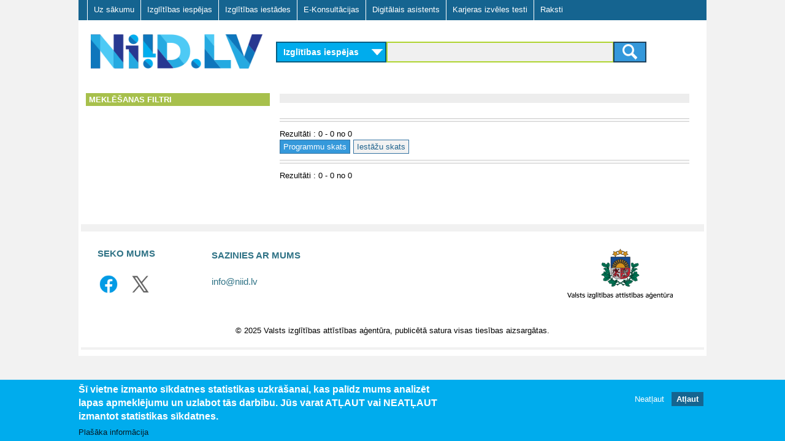

--- FILE ---
content_type: text/html; charset=utf-8
request_url: https://niid.lv/niid_search?qy=&ct=los&tg=&level_1=10&multilingual=1&target=SV&learningform=Kl%C4%81tiene
body_size: 7052
content:
<!DOCTYPE html>
<!--[if lt IE 7]><html class="lt-ie9 lt-ie8 lt-ie7" lang="lv" dir="ltr"><![endif]-->
<!--[if IE 7]><html class="lt-ie9 lt-ie8" lang="lv" dir="ltr"><![endif]-->
<!--[if IE 8]><html class="lt-ie9" lang="lv" dir="ltr"><![endif]-->
<!--[if gt IE 8]><!--><html lang="lv" dir="ltr" prefix="og: http://ogp.me/ns# content: http://purl.org/rss/1.0/modules/content/ dc: http://purl.org/dc/terms/ foaf: http://xmlns.com/foaf/0.1/ rdfs: http://www.w3.org/2000/01/rdf-schema# sioc: http://rdfs.org/sioc/ns# sioct: http://rdfs.org/sioc/types# skos: http://www.w3.org/2004/02/skos/core# xsd: http://www.w3.org/2001/XMLSchema#"><!--<![endif]-->
<head>
<meta charset="utf-8" />
<link href="https://www.niid.lv/sites/all/themes/adaptivetheme/at_subtheme/images/iphone-retina-120x120.png" rel="apple-touch-icon" sizes="120x120" />
<link href="https://www.niid.lv/sites/all/themes/adaptivetheme/at_subtheme/images/ipad-retina-152x152.png" rel="apple-touch-icon" sizes="152x152" />
<link href="https://www.niid.lv/sites/all/themes/adaptivetheme/at_subtheme/images/ipad-standard-76x76.png" rel="apple-touch-icon" sizes="76x76" />
<link href="https://www.niid.lv/sites/all/themes/adaptivetheme/at_subtheme/images/default-60x60.png" rel="apple-touch-icon" />
<link href="https://www.niid.lv/sites/all/themes/adaptivetheme/at_subtheme/images/default-60x60.png" rel="shortcut icon" />
<link rel="shortcut icon" href="https://www.niid.lv/sites/default/files/niid_favicon.ico" type="image/vnd.microsoft.icon" />
<meta name="viewport" content="width=device-width, initial-scale=1" />
<meta name="MobileOptimized" content="width" />
<meta name="HandheldFriendly" content="true" />
<meta name="apple-mobile-web-app-capable" content="yes" />
<meta name="generator" content="Drupal 7 (https://www.drupal.org)" />
<link rel="canonical" href="https://www.niid.lv/niid_search" />
<link rel="shortlink" href="https://www.niid.lv/niid_search" />
<title>NIID.LV | Nacionālā izglītības iespēju datubāze</title>
<style type="text/css" media="all">
@import url("https://www.niid.lv/modules/system/system.messages.css?t702tz");
</style>
<style type="text/css" media="all">
@import url("https://www.niid.lv/sites/all/modules/jquery_update/replace/ui/themes/base/minified/jquery.ui.core.min.css?t702tz");
@import url("https://www.niid.lv/sites/all/modules/jquery_update/replace/ui/themes/base/minified/jquery.ui.theme.min.css?t702tz");
@import url("https://www.niid.lv/sites/all/modules/jquery_update/replace/ui/themes/base/minified/jquery.ui.accordion.min.css?t702tz");
</style>
<style type="text/css" media="all">
@import url("https://www.niid.lv/modules/comment/comment.css?t702tz");
@import url("https://www.niid.lv/modules/field/theme/field.css?t702tz");
@import url("https://www.niid.lv/sites/all/modules/fitvids/fitvids.css?t702tz");
@import url("https://www.niid.lv/modules/node/node.css?t702tz");
</style>
<style type="text/css" media="screen">
@import url("https://www.niid.lv/sites/all/modules/responsive_table_filter/css/responsive-table-filter.css?t702tz");
</style>
<style type="text/css" media="all">
@import url("https://www.niid.lv/modules/search/search.css?t702tz");
@import url("https://www.niid.lv/modules/user/user.css?t702tz");
@import url("https://www.niid.lv/sites/all/modules/views/css/views.css?t702tz");
@import url("https://www.niid.lv/sites/all/modules/ckeditor/css/ckeditor.css?t702tz");
</style>
<style type="text/css" media="all">
@import url("https://www.niid.lv/sites/all/modules/cpsefaq/resources/cpsefaq-style.css?t702tz");
@import url("https://www.niid.lv/sites/all/modules/accordion_blocks/accordion_init.css?t702tz");
@import url("https://www.niid.lv/sites/all/modules/ctools/css/ctools.css?t702tz");
@import url("https://www.niid.lv/sites/all/modules/need_search/files/styles.css?t702tz");
@import url("https://www.niid.lv/sites/all/modules/panels/css/panels.css?t702tz");
@import url("https://www.niid.lv/sites/all/modules/ctools/css/modal.css?t702tz");
@import url("https://www.niid.lv/sites/all/modules/eu_cookie_compliance/css/eu_cookie_compliance.css?t702tz");
@import url("https://www.niid.lv/sites/all/modules/addtoany/addtoany.css?t702tz");
@import url("https://www.niid.lv/sites/all/libraries/superfish/css/superfish.css?t702tz");
@import url("https://www.niid.lv/sites/all/libraries/superfish/css/superfish-smallscreen.css?t702tz");
@import url("https://www.niid.lv/sites/all/libraries/superfish/style/default.css?t702tz");
@import url("https://www.niid.lv/sites/default/files/ctools/css/8695a9d3e23511e74e4cde79b7ae1666.css?t702tz");
</style>
<style type="text/css" media="screen">
@import url("https://www.niid.lv/sites/all/themes/adaptivetheme/at_core/css/at.layout.css?t702tz");
@import url("https://www.niid.lv/sites/all/themes/adaptivetheme/at_subtheme/css/global.base.css?t702tz");
@import url("https://www.niid.lv/sites/all/themes/adaptivetheme/at_subtheme/css/global.styles.css?t702tz");
@import url("https://www.niid.lv/sites/all/themes/adaptivetheme/at_subtheme/css/global_custom.css?t702tz");
@import url("https://www.niid.lv/sites/all/themes/adaptivetheme/at_subtheme/css/layout_base.css?t702tz");
@import url("https://www.niid.lv/sites/all/themes/adaptivetheme/at_subtheme/css/layout_cp_search.css?t702tz");
@import url("https://www.niid.lv/sites/all/themes/adaptivetheme/at_subtheme/css/layout_dev_niid.css?t702tz");
@import url("https://www.niid.lv/sites/all/themes/adaptivetheme/at_subtheme/css/layout_panels.css?t702tz");
@import url("https://www.niid.lv/sites/all/themes/adaptivetheme/at_subtheme/css/layout_target_gr.css?t702tz");
@import url("https://www.niid.lv/sites/all/themes/adaptivetheme/at_subtheme/css/layout_views.css?t702tz");
@import url("https://www.niid.lv/sites/all/themes/adaptivetheme/at_subtheme/css/layout_content.css?t702tz");
@import url("https://www.niid.lv/sites/all/themes/adaptivetheme/at_subtheme/css/layout_forms.css?t702tz");
@import url("https://www.niid.lv/sites/default/files/adaptivetheme/adaptivetheme_subtheme_files/adaptivetheme_subtheme.default.layout.css?t702tz");
</style>
<link type="text/css" rel="stylesheet" href="https://www.niid.lv/sites/default/files/adaptivetheme/adaptivetheme_subtheme_files/adaptivetheme_subtheme.responsive.layout.css?t702tz" media="only screen" />
<style type="text/css" media="screen">
@import url("https://www.niid.lv/sites/default/files/adaptivetheme/adaptivetheme_subtheme_files/adaptivetheme_subtheme.fonts.css?t702tz");
</style>
<link type="text/css" rel="stylesheet" href="https://www.niid.lv/sites/all/themes/adaptivetheme/at_subtheme/css/responsive.custom.css?t702tz" media="only screen" />
<link type="text/css" rel="stylesheet" href="https://www.niid.lv/sites/all/themes/adaptivetheme/at_subtheme/css/responsive.smalltouch.portrait.css?t702tz" media="only screen and (max-width:320px)" />
<link type="text/css" rel="stylesheet" href="https://www.niid.lv/sites/all/themes/adaptivetheme/at_subtheme/css/responsive.smalltouch.landscape.css?t702tz" media="only screen and (min-width:321px) and (max-width:620px)" />
<link type="text/css" rel="stylesheet" href="https://www.niid.lv/sites/all/themes/adaptivetheme/at_subtheme/css/responsive.tablet.portrait.css?t702tz" media="only screen and (min-width:620px) and (max-width:855px)" />
<link type="text/css" rel="stylesheet" href="https://www.niid.lv/sites/all/themes/adaptivetheme/at_subtheme/css/responsive.tablet.landscape.css?t702tz" media="only screen and (min-width:856px) and (max-width:1023px)" />
<link type="text/css" rel="stylesheet" href="https://www.niid.lv/sites/all/themes/adaptivetheme/at_subtheme/css/responsive.desktop.css?t702tz" media="only screen and (min-width:1024px)" />
<script type="text/javascript" src="https://www.niid.lv/sites/default/files/js/js_8_Cu4JywiCRGjMbcydOQpFQ4ih9Gs-1D5YYSFyDFKo4.js"></script>
<script type="text/javascript" src="https://www.niid.lv/sites/default/files/js/js_bcfUpKwdYj-nt4eZcs-xuJG6SHUH-x3bJEXRSmAH2eo.js"></script>
<script type="text/javascript" src="https://www.niid.lv/sites/default/files/js/js_4XoprYNuneMmu8w6_ggpgZ-jXphnBnDBA4RKX7ecs6Y.js"></script>
<script type="text/javascript" src="https://www.niid.lv/sites/default/files/js/js_4aOWJccj4ZJMUDM6G312urX0t6O-7DJSzasdIAKWZSQ.js"></script>
<script type="text/javascript" src="https://www.niid.lv/sites/default/files/js/js_bOjt6zaGKW3Ql601Hup9iK7fIzn0qjAbJuy9e8DrGus.js"></script>
<script type="text/javascript">
<!--//--><![CDATA[//><!--
jQuery.extend(Drupal.settings, {"basePath":"\/","pathPrefix":"","setHasJsCookie":0,"ajaxPageState":{"theme":"adaptivetheme_subtheme","theme_token":"mP18arJDtJfCULJvhAU5lhspxBjAezZ7Emwnnu7P3us","jquery_version":"1.7","js":{"0":1,"1":1,"sites\/all\/modules\/eu_cookie_compliance\/js\/eu_cookie_compliance.js":1,"sites\/all\/modules\/jquery_update\/replace\/jquery\/1.7\/jquery.min.js":1,"misc\/jquery-extend-3.4.0.js":1,"misc\/jquery-html-prefilter-3.5.0-backport.js":1,"misc\/jquery.once.js":1,"misc\/drupal.js":1,"sites\/all\/libraries\/fitvids\/jquery.fitvids.js":1,"sites\/all\/modules\/jquery_update\/replace\/ui\/ui\/minified\/jquery.ui.core.min.js":1,"sites\/all\/modules\/jquery_update\/replace\/ui\/ui\/minified\/jquery.ui.widget.min.js":1,"sites\/all\/modules\/jquery_update\/replace\/ui\/ui\/minified\/jquery.ui.accordion.min.js":1,"sites\/all\/modules\/jquery_update\/replace\/ui\/external\/jquery.cookie.js":1,"sites\/all\/modules\/jquery_update\/replace\/misc\/jquery.form.min.js":1,"misc\/ajax.js":1,"sites\/all\/modules\/jquery_update\/js\/jquery_update.js":1,"sites\/all\/modules\/admin_menu\/admin_devel\/admin_devel.js":1,"sites\/all\/modules\/fitvids\/fitvids.js":1,"public:\/\/languages\/lv_T9Ctnc6X8fSybDSpm8qRqMAVFd3A8_ZMJkWXDJ1LVls.js":1,"sites\/all\/modules\/accordion_blocks\/accordion_init.js":1,"sites\/all\/modules\/need_search\/files\/js\/jquery.expander.min.js":1,"sites\/all\/modules\/need_search\/files\/js\/script.js":1,"sites\/all\/modules\/need_search\/files\/js\/scroller.js":1,"misc\/progress.js":1,"sites\/all\/modules\/ctools\/js\/modal.js":1,"sites\/all\/modules\/need_search\/files\/js\/niid_search.js":1,"sites\/all\/libraries\/superfish\/jquery.hoverIntent.minified.js":1,"sites\/all\/libraries\/superfish\/sfsmallscreen.js":1,"sites\/all\/libraries\/superfish\/supposition.js":1,"sites\/all\/libraries\/superfish\/superfish.js":1,"sites\/all\/libraries\/superfish\/supersubs.js":1,"sites\/all\/modules\/superfish\/superfish.js":1,"sites\/all\/themes\/adaptivetheme\/at_core\/scripts\/scalefix.js":1},"css":{"modules\/system\/system.messages.css":1,"misc\/ui\/jquery.ui.core.css":1,"misc\/ui\/jquery.ui.theme.css":1,"misc\/ui\/jquery.ui.accordion.css":1,"modules\/comment\/comment.css":1,"modules\/field\/theme\/field.css":1,"sites\/all\/modules\/fitvids\/fitvids.css":1,"modules\/node\/node.css":1,"sites\/all\/modules\/responsive_table_filter\/css\/responsive-table-filter.css":1,"modules\/search\/search.css":1,"modules\/user\/user.css":1,"sites\/all\/modules\/views\/css\/views.css":1,"sites\/all\/modules\/ckeditor\/css\/ckeditor.css":1,"sites\/all\/modules\/cpsefaq\/resources\/cpsefaq-style.css":1,"sites\/all\/modules\/accordion_blocks\/accordion_init.css":1,"sites\/all\/modules\/ctools\/css\/ctools.css":1,"sites\/all\/modules\/need_search\/files\/styles.css":1,"sites\/all\/modules\/panels\/css\/panels.css":1,"sites\/all\/modules\/ctools\/css\/modal.css":1,"sites\/all\/modules\/eu_cookie_compliance\/css\/eu_cookie_compliance.css":1,"sites\/all\/modules\/addtoany\/addtoany.css":1,"sites\/all\/libraries\/superfish\/css\/superfish.css":1,"sites\/all\/libraries\/superfish\/css\/superfish-smallscreen.css":1,"sites\/all\/libraries\/superfish\/style\/default.css":1,"public:\/\/ctools\/css\/8695a9d3e23511e74e4cde79b7ae1666.css":1,"sites\/all\/themes\/adaptivetheme\/at_core\/css\/at.layout.css":1,"sites\/all\/themes\/adaptivetheme\/at_subtheme\/css\/global.base.css":1,"sites\/all\/themes\/adaptivetheme\/at_subtheme\/css\/global.styles.css":1,"sites\/all\/themes\/adaptivetheme\/at_subtheme\/css\/global_custom.css":1,"sites\/all\/themes\/adaptivetheme\/at_subtheme\/css\/layout_base.css":1,"sites\/all\/themes\/adaptivetheme\/at_subtheme\/css\/layout_cp_search.css":1,"sites\/all\/themes\/adaptivetheme\/at_subtheme\/css\/layout_dev_niid.css":1,"sites\/all\/themes\/adaptivetheme\/at_subtheme\/css\/layout_panels.css":1,"sites\/all\/themes\/adaptivetheme\/at_subtheme\/css\/layout_target_gr.css":1,"sites\/all\/themes\/adaptivetheme\/at_subtheme\/css\/layout_views.css":1,"sites\/all\/themes\/adaptivetheme\/at_subtheme\/css\/layout_views_input.css":1,"sites\/all\/themes\/adaptivetheme\/at_subtheme\/css\/layout_content.css":1,"sites\/all\/themes\/adaptivetheme\/at_subtheme\/css\/layout_forms.css":1,"public:\/\/adaptivetheme\/adaptivetheme_subtheme_files\/adaptivetheme_subtheme.default.layout.css":1,"public:\/\/adaptivetheme\/adaptivetheme_subtheme_files\/adaptivetheme_subtheme.responsive.layout.css":1,"public:\/\/adaptivetheme\/adaptivetheme_subtheme_files\/adaptivetheme_subtheme.fonts.css":1,"sites\/all\/themes\/adaptivetheme\/at_subtheme\/css\/responsive.custom.css":1,"sites\/all\/themes\/adaptivetheme\/at_subtheme\/css\/responsive.smalltouch.portrait.css":1,"sites\/all\/themes\/adaptivetheme\/at_subtheme\/css\/responsive.smalltouch.landscape.css":1,"sites\/all\/themes\/adaptivetheme\/at_subtheme\/css\/responsive.tablet.portrait.css":1,"sites\/all\/themes\/adaptivetheme\/at_subtheme\/css\/responsive.tablet.landscape.css":1,"sites\/all\/themes\/adaptivetheme\/at_subtheme\/css\/responsive.desktop.css":1}},"niid-search-popup-style":{"modalOptions":{"opacity":0.8,"background-color":"#084b57"},"closeText":"","loadingText":"","animation":"fadeIn","animationSpeed":"slow"},"CToolsModal":{"loadingText":"Loading...","closeText":"Close Window","closeImage":"\u003Cimg typeof=\u0022foaf:Image\u0022 class=\u0022image-style-none\u0022 src=\u0022https:\/\/www.niid.lv\/sites\/all\/modules\/ctools\/images\/icon-close-window.png\u0022 alt=\u0022Close window\u0022 title=\u0022Close window\u0022 \/\u003E","throbber":"\u003Cimg typeof=\u0022foaf:Image\u0022 class=\u0022image-style-none\u0022 src=\u0022https:\/\/www.niid.lv\/sites\/all\/modules\/ctools\/images\/throbber.gif\u0022 alt=\u0022Loading\u0022 title=\u0022Loading...\u0022 \/\u003E"},"eu_cookie_compliance":{"cookie_policy_version":"1.0.0","popup_enabled":1,"popup_agreed_enabled":0,"popup_hide_agreed":0,"popup_clicking_confirmation":false,"popup_scrolling_confirmation":false,"popup_html_info":"\u003Cdiv class=\u0022eu-cookie-compliance-banner eu-cookie-compliance-banner-info eu-cookie-compliance-banner--opt-out\u0022\u003E\n  \u003Cdiv class=\u0022popup-content info\u0022\u003E\n    \u003Cdiv id=\u0022popup-text\u0022\u003E\n      \u003Ch2\u003E\u0160\u012b vietne izmanto s\u012bkdatnes statistikas uzkr\u0101\u0161anai, kas pal\u012bdz mums analiz\u0113t lapas apmekl\u0113jumu un uzlabot t\u0101s darb\u012bbu.\u00a0J\u016bs varat AT\u013bAUT vai NEAT\u013bAUT izmantot statistikas s\u012bkdatnes.\u003C\/h2\u003E\n              \u003Cbutton type=\u0022button\u0022 class=\u0022find-more-button eu-cookie-compliance-more-button\u0022\u003EPla\u0161\u0101ka inform\u0101cija\u003C\/button\u003E\n          \u003C\/div\u003E\n    \n    \u003Cdiv id=\u0022popup-buttons\u0022 class=\u0022\u0022\u003E\n      \u003Cbutton type=\u0022button\u0022 class=\u0022decline-button eu-cookie-compliance-secondary-button\u0022\u003ENeat\u013caut\u003C\/button\u003E\n              \u003Cbutton type=\u0022button\u0022 class=\u0022agree-button eu-cookie-compliance-default-button\u0022 \u003EAt\u013caut\u003C\/button\u003E\n          \u003C\/div\u003E\n  \u003C\/div\u003E\n\u003C\/div\u003E","use_mobile_message":false,"mobile_popup_html_info":"\u003Cdiv class=\u0022eu-cookie-compliance-banner eu-cookie-compliance-banner-info eu-cookie-compliance-banner--opt-out\u0022\u003E\n  \u003Cdiv class=\u0022popup-content info\u0022\u003E\n    \u003Cdiv id=\u0022popup-text\u0022\u003E\n                    \u003Cbutton type=\u0022button\u0022 class=\u0022find-more-button eu-cookie-compliance-more-button\u0022\u003EPla\u0161\u0101ka inform\u0101cija\u003C\/button\u003E\n          \u003C\/div\u003E\n    \n    \u003Cdiv id=\u0022popup-buttons\u0022 class=\u0022\u0022\u003E\n      \u003Cbutton type=\u0022button\u0022 class=\u0022decline-button eu-cookie-compliance-secondary-button\u0022\u003ENeat\u013caut\u003C\/button\u003E\n              \u003Cbutton type=\u0022button\u0022 class=\u0022agree-button eu-cookie-compliance-default-button\u0022 \u003EAt\u013caut\u003C\/button\u003E\n          \u003C\/div\u003E\n  \u003C\/div\u003E\n\u003C\/div\u003E\n","mobile_breakpoint":"768","popup_html_agreed":"\u003Cdiv\u003E\n  \u003Cdiv class=\u0022popup-content agreed\u0022\u003E\n    \u003Cdiv id=\u0022popup-text\u0022\u003E\n      \u003Ch2\u003EPaldies, ka piekr\u012btat s\u012bkfailu izmanto\u0161anai\u003C\/h2\u003E\n\u003Cp\u003EVarat aizv\u0113rt \u0161o zi\u0146u vai uzzin\u0101t vair\u0101k par to, k\u0101 m\u0113s izmantojam s\u012bkfailus.\u003C\/p\u003E\n    \u003C\/div\u003E\n    \u003Cdiv id=\u0022popup-buttons\u0022\u003E\n      \u003Cbutton type=\u0022button\u0022 class=\u0022hide-popup-button eu-cookie-compliance-hide-button\u0022\u003EAizv\u0113rt\u003C\/button\u003E\n              \u003Cbutton type=\u0022button\u0022 class=\u0022find-more-button eu-cookie-compliance-more-button-thank-you\u0022 \u003EUzzin\u0101t vair\u0101k\u003C\/button\u003E\n          \u003C\/div\u003E\n  \u003C\/div\u003E\n\u003C\/div\u003E","popup_use_bare_css":false,"popup_height":"auto","popup_width":"100%","popup_delay":1000,"popup_link":"\/sikfailu-izmantosana","popup_link_new_window":1,"popup_position":null,"fixed_top_position":1,"popup_language":"lv","store_consent":false,"better_support_for_screen_readers":0,"reload_page":0,"domain":"","domain_all_sites":0,"popup_eu_only_js":0,"cookie_lifetime":"100","cookie_session":false,"disagree_do_not_show_popup":0,"method":"opt_out","allowed_cookies":"","withdraw_markup":"\u003Cbutton type=\u0022button\u0022 class=\u0022eu-cookie-withdraw-tab\u0022\u003EPrivacy settings\u003C\/button\u003E\n\u003Cdiv class=\u0022eu-cookie-withdraw-banner\u0022\u003E\n  \u003Cdiv class=\u0022popup-content info\u0022\u003E\n    \u003Cdiv id=\u0022popup-text\u0022\u003E\n      \u003Ch2\u003EWe use cookies on this site to enhance your user experience\u003C\/h2\u003E\n\u003Cp\u003EYou have given your consent for us to set cookies.\u003C\/p\u003E\n    \u003C\/div\u003E\n    \u003Cdiv id=\u0022popup-buttons\u0022\u003E\n      \u003Cbutton type=\u0022button\u0022 class=\u0022eu-cookie-withdraw-button\u0022\u003EWithdraw consent\u003C\/button\u003E\n    \u003C\/div\u003E\n  \u003C\/div\u003E\n\u003C\/div\u003E\n","withdraw_enabled":false,"withdraw_button_on_info_popup":0,"cookie_categories":[],"cookie_categories_details":[],"enable_save_preferences_button":1,"cookie_name":"","containing_element":"body","automatic_cookies_removal":1},"fitvids":{"custom_domains":[],"selectors":["body"],"simplifymarkup":true},"urlIsAjaxTrusted":{"\/search\/node":true},"superfish":{"1":{"id":"1","sf":{"animation":{"opacity":"show","height":"show"},"speed":"fast"},"plugins":{"smallscreen":{"mode":"window_width","breakpointUnit":"px","title":"Main menu"},"supposition":true,"supersubs":true}}},"adaptivetheme":{"adaptivetheme_subtheme":{"layout_settings":{"bigscreen":"two-sidebars-right","tablet_landscape":"two-sidebars-right","tablet_portrait":"one-col-vert","smalltouch_landscape":"one-col-stack","smalltouch_portrait":"one-col-stack"},"media_query_settings":{"bigscreen":"only screen and (min-width:1024px)","tablet_landscape":"only screen and (min-width:856px) and (max-width:1023px)","tablet_portrait":"only screen and (min-width:620px) and (max-width:855px)","smalltouch_landscape":"only screen and (min-width:321px) and (max-width:620px)","smalltouch_portrait":"only screen and (max-width:320px)"}}}});
//--><!]]>
</script>
<script type="text/javascript" src="https://www.niid.lv/gascripts/gascript.js"></script>
<!--[if lt IE 9]>
<script src="https://www.niid.lv/sites/all/themes/adaptivetheme/at_core/scripts/html5.js?t702tz"></script>
<![endif]-->
</head>
<body class="html not-front not-logged-in no-sidebars page-niid-search i18n-lv site-name-hidden atr-7.x-3.x atv-7.x-3.4 lang-lv site-name-niidlv section-niid-search">
  <div id="skip-link" class="nocontent">
    <a href="#main-content" class="element-invisible element-focusable">Skip to main content</a>
  </div>
    <div id="page-wrapper">
  <div id="page" class="container page">
  
    <!-- #pre-header -->
            <div class="region region-pre-header"><div class="region-inner clearfix"><nav id="block-superfish-1" class="block block-superfish no-title odd first last block-count-1 block-region-pre-header block-1" ><div class="block-inner clearfix">  
  
  <div class="block-content content"><ul  id="superfish-1" class="menu sf-menu sf-main-menu sf-horizontal sf-style-default sf-total-items-7 sf-parent-items-0 sf-single-items-7"><li id="menu-2973-1" class="first odd sf-item-1 sf-depth-1 sf-no-children"><a href="/" title="" class="sf-depth-1"> Uz sākumu    </a></li><li id="menu-3825-1" class="middle even sf-item-2 sf-depth-1 sf-no-children"><a href="/niid_search?ct=&amp;qy=&amp;tg=" class="sf-depth-1 active">Izglītības iespējas</a></li><li id="menu-3826-1" class="middle odd sf-item-3 sf-depth-1 sf-no-children"><a href="/niid_search?qy=&amp;ct=&amp;tg=&amp;v=prov" class="sf-depth-1 active">Izglītības iestādes</a></li><li id="menu-3007-1" class="middle even sf-item-4 sf-depth-1 sf-no-children"><a href="/e-konsultacijas" id="ecs-menu-link" class="ecs-menu-link sf-depth-1">E-Konsultācijas</a></li><li id="menu-4406-1" class="active-trail middle odd sf-item-5 sf-depth-1 sf-no-children"><a href="/niid_search?tgsel=true" class="sf-depth-1 active">Digitālais asistents</a></li><li id="menu-5510-1" class="middle even sf-item-6 sf-depth-1 sf-no-children"><a href="https://testi.niid.lv/" class="sf-depth-1">Karjeras izvēles testi</a></li><li id="menu-4608-1" class="last odd sf-item-7 sf-depth-1 sf-no-children"><a href="/raksti" class="sf-depth-1">Raksti</a></li></ul></div>
  </div></nav></div></div>
    <header id="header" class="clearfix" role="banner">

              <!-- !Branding -->
        <div id="branding" class="branding-elements clearfix">

                      <div id="logo">
              <a href="/"><img class="site-logo" typeof="foaf:Image" src="https://www.niid.lv/sites/all/themes/adaptivetheme/at_subtheme/logo.png" alt="NIID.LV" /></a>            </div>
          
                      <!-- !Site name and Slogan -->
            <div class="element-invisible h-group" id="name-and-slogan">

                              <h1 class="element-invisible" id="site-name"><a href="/" title="Home page">NIID.LV</a></h1>
              
              
            </div>
          
        </div>
      
      <!-- !Header Region -->
      <div class="region region-header"><div class="region-inner clearfix"><div id="block-niid-search-main" class="block block-niid-search no-title odd first last block-count-2 block-region-header block-main" ><div class="block-inner clearfix">  
  
  <div class="block-content content"><div id="form_wr_sbl">
  <form id="cnt-c04-frm" method="get" action="/niid_search">
    <!-- content type selector -->
    <select id="fp_dd_selector" name="ct">    	
    	<option value="los" selected="selected">Izglītības iespējas</option>
    	<option value="ecs" >E-konsultācijas</option>
    </select>
    
    <!-- level selector -->
    
    <!-- <select name="level_1">
      <option value="">Visas programmas</option><option value="10">Vispārējā pamatizglītība</option><option value="11">Vispārējā vidējā izglītība</option><option value="2">Profesionālās ievirzes izglītība</option><option value="3">Sagatavošanās un ievirzes kursi bērniem un jauniešiem</option><option value="4">Profesionālā izglītība pēc pamatizglītības</option><option value="5">Profesionālās kvalifikācijas ieguve</option><option value="6">Profesionālā pilnveide un kursi</option><option value="7">Augstākā izglītība - pamatstudijas</option><option value="8">Augstākā izglītība - augstākā līmeņa studijas</option><option value="9">Augstākā izglītība - doktorantūra</option>    </select>-->
    
    <!-- query selector -->
    
	
	
	<div id="input_submit_wr">
	<section>
 
	<input type="hidden" name="ct" id="ct_value_field" value = "los"/>
    <input type="text" name="qy" value = ""/>
    <input type="hidden" name="tg" value = ""/>
    	
	
 

    <!-- submit button -->
    <button class="btn btn-niidsearch" type="submit">
		<span class="ic-search"></span>
	</button>
	

	</section>
	
	  </div>
  </form>
</div>

</div>
  </div></div></div></div>
    </header>

    <!-- !Navigation -->
            
    <!-- !Breadcrumbs -->
    
    <!-- !Messages and Help -->
        
    <!-- !Leaderboard Region -->
       

   <!-- !Secondary Content Region -->
    
    <div id="columns" class="columns clearfix">
      <main id="content-column" class="content-column" role="main">
        <div class="content-inner">

          <!-- !Highlighted region -->
          
          <section id="main-content">
		  
		  <div class="main-content-inner">

            
            <!-- !Main Content Header -->
                          <header id="main-content-header" class="clearfix">

                                  <h1 id="page-title">
                    Digitālais asistents                  </h1>
                
                
              </header>
            
            <!-- !Main Content -->
                          <div id="content" class="region">
                
<div id="search-page-wr">

	<div class="type-intro"><div class="type-intro-title"><none></div><div class="type-intro-descr"</div></div>




<div class="st-sidebar st-bar-block st-collapse st-card st-animate-opacity st-sb-width" style="" id="RSidebar">
  <button class="st-bar-item st-button st-sticky-1 st-large st-hide-large" onclick="st_close()">&#9776;&nbsp;&nbsp;Aizvērt filtrus</button>

  
  
  
<div id="search-page-sidebar-left">

   <div id="ns-f-filters" class="ns-f expanded">
      <div class="ns-fn">
        Meklēšanas filtri      </div>
	  
	     </div> 

<div id="srch_fltr" >



<div>
    
</div></div>
</div>  







</div>

<div class="st-main st-m-width" style="">
<div class="st-button-color st-sticky-2">
  <button class="st-button  st-button-color st-xlarge st-hide-large" onclick="st_open()">&#9776;&nbsp;&nbsp;Filtri</button>
  
</div>

<div class="st-container">

  
  



  


	
	

	
<div id="search-page-content" class="tg-empty">
	
		<!-- Search box -->
					
					<div id="search-requests">
				
		</div>
		
				<div id="search-results-wr">	
	
		
			
<table class="page_list">
  <tr>
  	
            <td class="switch">
      
      <!-- Pages -->
      <div>
              </div>
    </td>
      </tr>
</table>
    <div id="page_list_info">
    Rezultāti : 0 - 0 no 0</div>	
			<div id="search_mode_tabs">
				<div id="search_mode_programm">
				<a href="/niid_search?qy=&amp;ct=los&amp;tg=&amp;level_1=&amp;multilingual=&amp;learningform=&amp;target=" class="activated active">Programmu skats</a>				</div>
				<div id="search_mode_provider">
				<a href="/niid_search?qy=&amp;ct=los&amp;tg=&amp;level_1=&amp;multilingual=&amp;learningform=&amp;target=&amp;v=prov" class=" active">Iestāžu skats</a>				</div>
				<div id="search_mode_provider_map">
								</div>
			</div>
			<!-- search results -->
<table class="results_list">
  <tbody>
      </tbody>
</table>
<table class="page_list">
  <tr>
  	
            <td class="switch">
      
      <!-- Pages -->
      <div>
              </div>
    </td>
      </tr>
</table>
    <div id="page_list_info">
    Rezultāti : 0 - 0 no 0</div>		
	</div>
</div>

</div>

</div>
   
</div>


              </div>
            			
			</div>

            <!-- !Feed Icons -->
            
            
          </section><!-- /end #main-content -->

          <!-- !Content Aside Region-->
          
        </div><!-- /end .content-inner -->
      </main><!-- /end #content-column -->

      <!-- !Sidebar Regions -->
            
    </div><!-- /end #columns -->

    <!-- !Tertiary Content Region -->
    
    <!-- !Footer -->
          <footer id="footer" class="clearfix" role="contentinfo">
        <div class="region region-footer"><div class="region-inner clearfix"><div id="block-block-26" class="block block-block footer_block no-title odd first last block-count-3 block-region-footer block-26" ><div class="block-inner clearfix">  
  
  <div class="block-content content"><div class="row">
<div class="column1">
<div class="center">
<p>SEKO MUMS</p>
<p><a href=" https://www.facebook.com/TavaiKarjerai" target="_blank"><img alt="facebook icon" class="facebook_icon" src="/sites/default/files/upload/site_logo/icons8-facebook-48.png" style="height:36px; width:36px" /> </a> <a href="https://x.com/TavaiKarjerai" target="_blank"> <img alt="twitter icon" class="twitter_icon" src="/sites/default/files/upload/site_logo/icons8-x-48_peleks.png" style="height:36px; width:36px" /> </a></p>
</div>
</div>
<div class="column2">
<div class="center">
<p>SAZINIES AR MUMS</p>
<p><a href="mailto:info@niid.lv">info@niid.lv</a></p>
</div>
</div>
<div class="column3">
<div class="center">
<p><img alt="VIAA Logo" class="logo" src="/sites/all/themes/adaptivetheme/at_subtheme/css/images/logo_viaa_lv.png" style="height:82px; width:172px" /></p>
</div>
</div>
</div>
<div class="row">
<p class="rtecenter">© 2025 Valsts izglītības attīstības aģentūra, publicētā satura visas tiesības aizsargātas.</p>
</div>
</div>
  </div></div></div></div>              </footer>
    
  </div>
</div>
  <script type="text/javascript">
<!--//--><![CDATA[//><!--
window.euCookieComplianceLoadScripts = function(category) {var scriptTag = document.createElement("script");scriptTag.src = "https:\/\/www.niid.lv\/gascripts\/gascript.js";document.body.appendChild(scriptTag);}
//--><!]]>
</script>
<script type="text/javascript">
<!--//--><![CDATA[//><!--
window.eu_cookie_compliance_cookie_name = "";
//--><!]]>
</script>
<script type="text/javascript" src="https://www.niid.lv/sites/default/files/js/js_lcej-wnhkuKN7X2sAkXYDMoQiGnYWSLvXW93M0RAg4Y.js"></script>
</body>
</html>


--- FILE ---
content_type: text/css
request_url: https://www.niid.lv/sites/all/modules/cpsefaq/resources/cpsefaq-style.css?t702tz
body_size: 462
content:
.cpse-faq-foundrecords { margin-bottom: 10px; margin-top: 10px; }
.cpse-faq-pager { margin-bottom: 10px; font-size: 1.2em; }
.cpse-faq-pager a, .cpse-faq-pager span { margin-right: 5px; }
.cpse-faq-pager span { font-weight: bold; }
.cpse-faq-admin-control { margin-bottom: 10px; }
.cpse-faq-admin-control a { margin-right: 5px; }
.cpse-faq-question, .cpse-faq-answer { margin-left: 0px; font-size: 11px; }
.cpse-faq-question {}
.cpse-faq-question .caption, .cpse-faq-answer .caption { font-weight: bold; }


.cpse-faq-answer { margin-top: 5px; margin-bottom: 30px; font-size: 11px; margin-left: 0px; }
.cpse-faq-answer p {
	margin-top: 5px;
	margin-bottom: 5px;
}



.faq-group { margin-bottom: 10px; font-size: 11px; }
.public-date { margin-bottom: 2px; font-size: 11px; }
.question-up, .question-down { border: medium none ; margin: 0pt 10px 0pt 0pt; padding: 0pt; background: transparent none no-repeat scroll 0% 0%; overflow: hidden; cursor: pointer; width: 20px; text-indent: -200px; display: none; float: left; }
/*.question-up { background-image: url('images/up.png'); }
.question-down { background-image: url('images/down.png'); }*/
#cpse-faqfilterform .button { margin-top: 10px; margin-bottom: 15px; }
#cpse-faqform .button { margin-top: 10px; }




--- FILE ---
content_type: text/css
request_url: https://www.niid.lv/sites/all/themes/adaptivetheme/at_subtheme/css/responsive.custom.css?t702tz
body_size: 601
content:



@media only screen and (min-width: 0px) {

#block-niid-search-main{padding:20px 0 10px 18px;}
#branding{float:left;margin:0;width:190px;}
#form_wr_sbl{margin-top:0;}
#header{margin-bottom:6px;}
#input_submit_wr input[type="text"]{width:73%;}
#logo{padding:18px 0 0 20px;width:170px;}
#page-wrapper{min-width:360px;}
#search-page-sidebar-left{position:relative;width:98%;padding-bottom: 50px;}
.block .dropdown{float:left;margin:0 0 10px;width:180px;}
.block-superfish{background-color:#fff;}
.flex-control-paging{display:none;}
.region-header{float:left;position:relative;width:100%;}
.region-pre-header{background-color:#fff;position:absolute;width:100%;}
.tg-emty{margin-left:0;}
/*.tg-true{margin-left:0;}*/
.sf-accordion-toggle {margin-top:11px;}

#edit-search-api-views-fulltext-wrapper {width: 74%;}

}




@media only screen and (min-width: 620px) {

#block-niid-search-main{padding:20px 0 10px 18px;}
#branding{float:left;margin:0;width:190px;}
#form_wr_sbl{margin-top:0;}
#header{margin-bottom:6px;}
#input_submit_wr input[type="text"]{width:45%;}
#logo{padding:18px 0 0 20px;width:170px;}
#search-page-sidebar-left{position:relative;width:98%;padding-bottom: 50px;}
.block .dropdown{float:left;margin:0;width:180px;}
.block-superfish{background-color:#fff;}
.flex-control-paging{display:none;}
.region-header{float:left;position:relative;width:100%;}
.region-pre-header{background-color:#fff;position:absolute;width:100%;}
.tg-emty{margin-left:0;}
/*.tg-true{margin-left:310px;}*/
.sf-accordion-toggle {margin-top:11px;}

#edit-search-api-views-fulltext-wrapper {width: 70%;}


}




@media only screen and (min-width: 810px) {

#block-niid-search-main{padding:20px 0 10px 18px;}
#branding{float:left;margin:0;width:190px;}
#form_wr_sbl{margin-top:0;}
#header{margin-bottom:6px;}
#input_submit_wr input[type="text"]{width:50%;}
#logo{padding:18px 0 0 20px;width:170px;}
#search-page-sidebar-left{position:absolute;width:300px;padding-bottom: 50px;}
.block .dropdown{float:left;margin:0;width:180px;}
.block-superfish{background-color:#fff;}
.flex-control-paging{display:none;}
.region-header{float:left;position:relative;width:68%;}
.region-pre-header{background-color:#fff;position:absolute;width:100%;}
.tg-emty{margin-left:0;}
/*.tg-true{margin-left:310px;}*/
.sf-accordion-toggle {margin-top:11px;}

#edit-search-api-views-fulltext-wrapper {width: 82%;}
	



}






@media only screen and (min-width: 900px) {
	
#block-niid-search-main{padding:0 0 0 18px;}
#branding{float:left;margin:23px 0 0;width:300px;}
#form_wr_sbl{margin-top:35px;}
#header{margin-bottom:12px;}
#input_submit_wr input[type="text"]{width:55%;}
#logo{padding:0 0 0 20px;width:280px;}
#search-page-sidebar-left{position:relative;width:300px;padding-bottom: 50px;}
.block .dropdown{float:left;margin:0;width:180px;}
.block-superfish{background-color:#156490;}
.flex-control-paging{display:initial;}
.region-header{float:left;position:relative;width:65%;}
.region-pre-header{background-color:#156490;position:relative;width:100%;}
.tg-emty{margin-left:0;}
/*.tg-true{margin-left:310px;}*/

#edit-search-api-views-fulltext-wrapper {width: 82%;}


}




--- FILE ---
content_type: text/css
request_url: https://www.niid.lv/sites/all/themes/adaptivetheme/at_subtheme/css/responsive.desktop.css?t702tz
body_size: 49
content:
#mini-panel-info_panel .panel-pane {height:200px}

--- FILE ---
content_type: text/css
request_url: https://www.niid.lv/sites/all/modules/need_search/files/styles.css?t702tz
body_size: 379
content:
#fp_dd_selector { display: none; }
/* General dropdown styles */       
.dropdown dd, .dropdown dt, .dropdown ul { margin:0px; padding:0px; }
.dropdown dd { position:relative; }
/* DT styles for sliding doors */
.dropdown dt a  {/*background:#e4dfcb url(arrow.png) no-repeat scroll right center;
    display:block; padding-right:20px; border:1px solid #d4ca9a; width:150px;*/}
.dropdown dt a span {cursor:pointer; display:block; padding:5px;}
/* UL styles */
.dropdown dd ul { /*background:#e4dfcb none repeat scroll 0 0;*/ display:none;
    list-style:none; padding:5px 0px; position:absolute; 
    left:0px; top:2px; width:auto; min-width:170px;}
.dropdown span.value { display:none;}
.dropdown dd ul li a { padding:5px; display:block;}

--- FILE ---
content_type: text/css
request_url: https://www.niid.lv/sites/all/themes/adaptivetheme/at_subtheme/css/layout_dev_niid.css?t702tz
body_size: 9
content:
/* DEV */

--- FILE ---
content_type: text/css
request_url: https://www.niid.lv/sites/all/themes/adaptivetheme/at_subtheme/css/layout_target_gr.css?t702tz
body_size: 538
content:
#ns-f-tgroup{background-color:#fbfbfb;margin-bottom:8px;}
#ns-f-tgroup .ns-fn{background:#FCAF3E;}
#tgroup_selector .tgr_image a:link{background:none;border:none;}
#tgroup_selector li a{color:#009AC3;font-size:1em;font-weight:bold;padding:4px 4px 4px 28px;}
#tgroup_selector li a:hover{color:#50ba4e;font-weight:bold;}
#tgroup_selector ul{margin-left:5px;margin-right:5px;padding:0;}
#tgroup_selector ul li.tgr_title{background:url(../images_layout/menu_bul_tg.png) no-repeat 0 0 transparent;list-style-type:none;margin:0;padding:0;vertical-align:middle;}
#tgroup_selector ul.tgr_sel_all{margin-left:10px;margin-right:15px;}
#tgroup_selector ul.tgr_selector{border-bottom:1px dotted #D8D5CD;padding:15px 15px 15px 10px;}
#tgroup_selector ul.tgr_selector:nth-child(even){background:#f9f9f9;border-left-color:#FCAF3E;border-left-style:solid;border-left-width:10px;}
#tgroup_selector ul.tgr_selector:nth-child(odd){background:#ededed;border-left-color:#00ACED;border-left-style:solid;border-left-width:10px;}
.ns-fi a.box_on{width:300px;}
.pane-niid-search .block-title{background-color:#156490;color:#fff;}
.section-niid-search .tgr_sel_all{display:none;}
.tgr_decr_sh{color:#0b96a7;padding:5px;}
.tgr_sel_title{font-size:1.5em;}
ul li.tgr_intro{list-style-image:none;padding:4px 4px 4px 30px;}

--- FILE ---
content_type: text/css
request_url: https://www.niid.lv/sites/all/themes/adaptivetheme/at_subtheme/css/layout_content.css?t702tz
body_size: 1531
content:

.c-blue{color:#3c5e79;}
.c-dark-red{color:#ce6e00;}
.c-orange{color:#f4a347;}

.field-name-field-published{color:#8fbc00;font-size:1.1em;font-style:italic;text-align:right;}
.field-name-field-update-history{color:#156490;font-size:1.1em;font-style:italic;text-align:right;}
.field-name-field-updated{color:#156490;font-size:1.1em;font-style:italic;text-align:right;}
.fluid-width-video-wrapper{margin-bottom:12px;margin-top:5px;padding:0;}


.node-content h1{color:#156490;font-size:1.5em;font-weight:bold;margin-bottom:.2em;margin-top:1.1em;}
.node-content h2{color:#156490;font-size:1.4em;font-weight:bold;margin-bottom:.2em;margin-top:1.1em;}
.node-content h3{color:#A7C04C;font-size:1.15em;font-weight:bold;margin-bottom:.2em;margin-top:.8em;}
.node-content h3.h3-subh{margin-top:0;}
.node-content h4{color:orange;font-size:1.15em;font-weight:bold;margin-bottom:.2em;margin-top:.8em;}
.node-content h4.h4-subh{margin-top:0;}
.node-content h5{color:#68478D;font-size:1.15em;font-weight:bold;margin-bottom:.2em;margin-top:.8em;}
.node-content h5.h5-subh{margin-top:0;}
.node-content h6{color:#156490;font-size:1.15em;font-weight:bold;margin-bottom:.2em;margin-top:.8em;}
.node-content h6.h6-subh{margin-top:0;}
.node-content table{border-collapse:collapse;margin-bottom:20px;margin-top:6px;/*table-layout:fixed;*/width:100%;}

.node-content ul li{background:url(../images_layout/link_bul_point.png) no-repeat 0 3px transparent;font-size:1em;margin-bottom:.7em;margin-top:.7em;padding-left:25px;vertical-align:middle;}

.node-content ul li a:hover{color:#50ba4e;}
.span-purple{color:#68478d;}

a{color:#307386;outline:0;text-decoration:none;}
a.a-purple{color:#68478d;}
a.ext-link{color:#3a8000;}
a:active{outline:0;}
a:focus{outline:0;}
a:hover{color:#FF6600 !important;outline:0;text-decoration:none;}


.region-pre-header a:hover{color: #fff !important;outline:0;text-decoration:none;}

a:visited{color:#307386;}

h3.h3-purple{color:#68478d;}

hr{background-color:#035D81;color:#035D81;height:1px;}

img.image-fl{border-color:#B0B0B0;border-style:solid;border-width:1px;float:left;margin:5px 12px 5px 0;}
img.image-fr{border-color:#B0B0B0;border-style:solid;border-width:1px;float:right;margin:5px 0 5px 12px;}
ol{margin:15px;}

p{margin-bottom:1.4em;margin-top:.2em;padding:0;text-align:justify;}

p.margin-top{margin-top:1.3em;}
p.margin-top-2{margin-top:1.5em;}

p.p-purple{color:#68478d;}


table h5{margin-bottom:.3em;margin-top:.7em;}
table p{margin-bottom:.2em;margin-top:.2em;text-align:left;}
table td{background-color:#F9F9F9;border-color:#C9C9C9;border-style:solid;border-width:1px;padding:5px 10px;vertical-align:middle;word-wrap:normal;}
table th{background-color:#68478D;border-color:#C9C9C9;border-style:solid;border-width:1px;color:#fff;padding:5px 10px;text-align:center;vertical-align:middle;word-wrap:normal;}
table th p{text-align:center;}

table#table-infogr td a{background:transparent;padding-left:0;}
table#table-infogr td img{display:block;margin-left:auto;margin-right:auto;}


table.i-table-fl{float:left;margin:5px 8px 5px 0;min-width:0;width:auto;}
table.i-table-fl img{border-color:#B0B0B0;border-style:solid;border-width:1px;}
table.i-table-fl td{background-color:transparent;border:none;padding:0;}
table.i-table-fl td a{background:transparent;display:inline;padding:0;}
table.i-table-fr{float:right;margin:5px 0 5px 8px;min-width:0;width:auto;}
table.i-table-fr img{border-color:#B0B0B0;border-style:solid;border-width:1px;}
table.i-table-fr td{background-color:transparent;border:none;padding:0;}
table.i-table-fr td a{background:transparent;display:inline;padding:0;}


table.table-10-60-30 td:FIRST-CHILD{width:10%;}
table.table-10-60-30 td:FIRST-CHILD p {text-align: center;}
table.table-10-60-30 td:FIRST-CHILD + td{width:60%;}
table.table-10-60-30 td:FIRST-CHILD + td + td{width:30%;}

table.table-10-80-10 td:FIRST-CHILD{width:10%;}
table.table-10-80-10 td:FIRST-CHILD p {text-align: center;}
table.table-10-80-10 td:FIRST-CHILD + td{width:80%;}
table.table-10-80-10 td:FIRST-CHILD + td + td{width:10%;}

table.table-30-40-30 td:FIRST-CHILD{width:30%;}
table.table-30-40-30 td:FIRST-CHILD + td{width:40%;}
table.table-30-40-30 td:FIRST-CHILD + td + td{width:30%;}

table.table-30-40-5-25-10 td:FIRST-CHILD{width:30%;}
table.table-30-40-5-25-10 td:FIRST-CHILD + td{width:40%;}
table.table-30-40-5-25-10 td:FIRST-CHILD + td + td{width:5%;}
table.table-30-40-5-25-10 td:FIRST-CHILD + td + td + td{width:25%;}
table.table-30-40-5-25-10 td:FIRST-CHILD + td + td + td + td{width:10%;}

table.table-40-10-25-25 td:FIRST-CHILD{width:40%;}
table.table-40-10-25-25 td:FIRST-CHILD + td{width:10%;}
table.table-40-10-25-25 td:FIRST-CHILD + td + td{width:25%;}
table.table-40-10-25-25 td:FIRST-CHILD + td + td + td{width:25%;}

table.table-40-60 td:FIRST-CHILD{width:40%;}
table.table-40-60 td:FIRST-CHILD + td{width:60%;}

table.table-50-50 td:FIRST-CHILD{width:50%;}
table.table-50-50 td:FIRST-CHILD + td{width:50%;}

table.table-60-15-25 td:FIRST-CHILD{width:60%;}
table.table-60-15-25 td:FIRST-CHILD + td{width:15%;}
table.table-60-15-25 td:FIRST-CHILD + td + td{width:25%;}

table.table-30-50-20 td:FIRST-CHILD{width:30%;}
table.table-30-50-20 td:FIRST-CHILD + td{width:50%;}
table.table-30-50-20 td:FIRST-CHILD + td + td{width:20%;}

table.table-35-30-35 td:FIRST-CHILD{width:35%;}
table.table-35-30-35 td:FIRST-CHILD + td{width:30%;}
table.table-35-30-35 td:FIRST-CHILD + td + td{width:35%;}

table.table-60-40 td:FIRST-CHILD{width:60%;}
table.table-60-40 td:FIRST-CHILD + td{width:40%;}

table.table-90-10 td:FIRST-CHILD{width:90%;}
table.table-90-10 td:FIRST-CHILD + td{width:10%;}

table.table-10-90 td:FIRST-CHILD{width:10%;}
table.table-10-90 td:FIRST-CHILD p {text-align: center;}
table.table-10-90 td:FIRST-CHILD + td{width:90%;}

table.table-10-45-45 td:FIRST-CHILD{text-align:center;width:10%;}
table.table-10-45-45 td:FIRST-CHILD p {text-align: center;}
table.table-10-45-45 td:FIRST-CHILD + td{width:45%;}
table.table-10-45-45 td:FIRST-CHILD + td + td{width:45%;}


table.table-25-25-25-25 td:FIRST-CHILD{width:25%;}
table.table-25-25-25-25 td:FIRST-CHILD + td{width:25%;}
table.table-25-25-25-25 td:FIRST-CHILD + td + td{width:25%;}
table.table-25-25-25-25 td:FIRST-CHILD + td + td + td{width:25%;}


table.table-10-30-30-30 td:FIRST-CHILD{width:10%;}
table.table-10-30-30-30 td:FIRST-CHILD p {text-align: center;}
table.table-10-30-30-30 td:FIRST-CHILD + td{width:30%;}
table.table-10-30-30-30 td:FIRST-CHILD + td + td{width:30%;}
table.table-10-30-30-30 td:FIRST-CHILD + td + td + td{width:30%;}


table.table-4-24-24-24-24 td:FIRST-CHILD{width:4%;}
table.table-4-24-24-24-24 td:FIRST-CHILD p {text-align: center;}
table.table-4-24-24-24-24 td:FIRST-CHILD + td{width:24%;}
table.table-4-24-24-24-24 td:FIRST-CHILD + td + td{width:24%;}
table.table-4-24-24-24-24 td:FIRST-CHILD + td + td + td{width:24%;}
table.table-4-24-24-24-24 td:FIRST-CHILD + td + td + td + td{width:24%;}


ul.list-addit-info li{background:url(../images_layout/link_bul_arrow_purple.png) no-repeat 0 3px transparent;font-size: 1em;
margin-bottom: .7em;
margin-top: .7em;
padding-left: 25px;
vertical-align: middle;
}

ul.list-addit-info li a{color:#68478D;text-decoration:none;}




.span-tm-3em {
    margin-top: 3em;
	display: block;
}

.span-tm-4em {
    margin-top: 3em;
	display: block;
}

.span-tm-5em {
    margin-top: 5em;
	display: block;
}


dl{margin-bottom:.2em;margin-top:.2em;}
ol{margin-bottom:1.4em;margin-top:.2em;padding:0;}
ul{list-style:outside none none;margin-bottom:1.4em;margin-top:.2em;padding:0;text-align:left;}

--- FILE ---
content_type: text/css
request_url: https://www.niid.lv/sites/all/themes/adaptivetheme/at_subtheme/css/layout_forms.css?t702tz
body_size: 1062
content:
#input_submit_wr input[type="text"]{background-color:#F0F0F0;border-color:#AFD430;border-radius:0;border-style:solid;border-width:2px;color:#2D6692;display:inline-block;font-size:1.1em;font-weight:bold;height:30px;padding:0 5px 0 10px;vertical-align:middle;}
.block .dropdown{display:inline-block;float:left;width:220px;}
.btn-niidsearch{background:#3498db;border:solid #1F425D;border-radius:0;border-width:2px;color:#ffffff;display:inline-block;font-size:16px;margin:0 0 0 -5px;padding:0;text-align:center;text-decoration:none;vertical-align:middle;white-space:nowrap;}
.btn:hover{background:#3cb0fd;text-align:center;text-decoration:none;}
.dropdown dd{position:absolute;}
.dropdown dd ul{background:#FFF none;border-color:#1F425D;border-radius:0;border-style:solid;border-width:2px;float:left;list-style:none;margin-top:-2px;padding:0;width:250px;}
.dropdown dd ul li a{border-bottom:thin solid #1F425D;color:#2D6692;font-size:14px;font-weight:bold;}
.dropdown dd ul li a:focus{background-color:#F6F6F6;text-decoration:none;}
.dropdown dd ul li a:hover{background-color:#F6F6F6;text-decoration:none;}

.dropdown dd ul li a {
    padding: 5px 5px 5px 10px;
    display: block;
}


.dropdown dt a{background:url(../img/arrow_drop_down.png) no-repeat scroll right center #00ACED;border-color:#035D81;border-radius:0;border-style:solid;border-width:2px;color:#FFF;display:block;font-family:sans-serif;font-size:1.1em;font-weight:bold;height:20px;margin:0;padding:5px 5px 5px 10px;text-decoration:none;vertical-align:middle;}
.ic-search{background:url(../img/icon_search.png) no-repeat scroll center transparent;color:transparent;display:block;height:30px;margin:0;padding:0;width:50px;}
dl.dropdown{margin:0;}


#header .dropdown dt a:hover {color: #fff !important;outline:0;text-decoration:none;}


/*.dropdown dt a:focus-within {background:#00ACED!important;color:#FFF!important;}*/



.dropdown dt a:focus-within{background:url(../img/arrow_drop_down.png) no-repeat scroll right center #FCAF3E;
border-color:#035D81;border-radius:0;border-style:solid;border-width:2px;
color:#FFF!important;display:block;font-family:sans-serif;font-size:1.1em;font-weight:bold;
height:20px;margin:0;padding:5px 5px 5px 10px;text-decoration:none;vertical-align:middle;}


#input_submit_wr input:focus-within[type="text"]{background-color:#F0F0F0;border-color:#f47b20;border-radius:0;border-style:solid;
border-width:2px;color:#2D6692;display:inline-block;font-size:1.1em;font-weight:bold;height:30px;padding:0 5px 0 10px;
vertical-align:middle;}


.btn:focus-within{background: #FCAF3E;text-align:center;text-decoration:none;}



#block-views-exp-niid-node-search-api-page .form-text {
    background-color: #F0F0F0;
    border-color: #AFD430;
    border-radius: 0;
    border-style: solid;
    border-width: 2px;
    color: #2D6692;
    /*display: inline-block;*/
    font-size: 1.1em;
    font-weight: bold;
    height: 30px;
	width: 100%;
    padding: 0 5px 0 10px;
    vertical-align: middle;
	
}


#edit-search-api-views-fulltext-wrapper {
    padding: 0 0 0 18px;
	width: 81%;
	
}


#edit-submit-niid-node-search-api {

	background: url(../img/icon_search.png) no-repeat scroll center #3498db;
    color: transparent;
    display: block;
    margin-left: 16px;
    padding: 0 10px 0 10px!important;
	border: solid #1F425D;
        border-top-width: medium;
        border-right-width: medium;
        border-bottom-width: medium;
        border-left-width: medium;
    border-radius: 0;
	border-width: 2px;
    width: 52px;
	height: 34px;
}

.views-exposed-form .views-exposed-widget {
 
    padding: 0;
}


.views-exposed-form .views-exposed-widget .form-submit {
    margin-top: 1.5em;
}

#views-exposed-form-niid-node-search-api-page {
    margin-top: 20px;
}

--- FILE ---
content_type: text/css
request_url: https://www.niid.lv/sites/all/themes/adaptivetheme/at_subtheme/css/responsive.smalltouch.portrait.css?t702tz
body_size: 149
content:
#mini-panel-info_panel .region-three-33-second .region-inner{margin:0;}
body.page-niid-search div#tgroup_selector a:hover{width:95%;}
body.page-niid-search div#tgroup_selector a:link{width:95%;}
body.page-niid-search tgroup_selector a:visited{width:95%;}

--- FILE ---
content_type: text/css
request_url: https://www.niid.lv/sites/all/themes/adaptivetheme/at_subtheme/css/responsive.tablet.portrait.css?t702tz
body_size: 171
content:
#mini-panel-info_panel .panel-pane{height:200px;}
#mini-panel-info_panel .region-three-33-second .region-inner{margin:0 0 0 2px;}
body.page-niid-search div#tgroup_selector a:hover{width:95%;}
body.page-niid-search div#tgroup_selector a:link{width:95%;}
body.page-niid-search tgroup_selector a:visited{width:95%;}

--- FILE ---
content_type: text/css
request_url: https://www.niid.lv/sites/all/themes/adaptivetheme/at_subtheme/css/responsive.tablet.landscape.css?t702tz
body_size: 49
content:
#mini-panel-info_panel .panel-pane {height:230px}